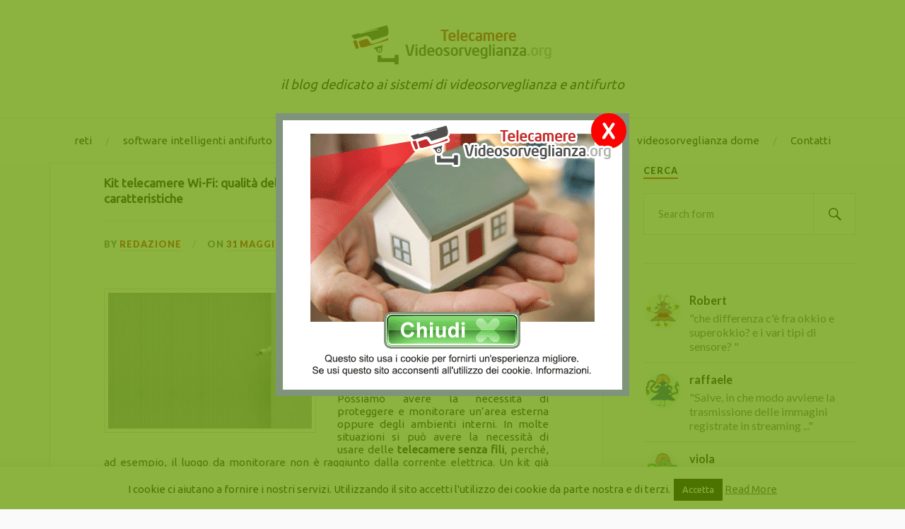

--- FILE ---
content_type: text/html; charset=UTF-8
request_url: https://www.telecamerevideosorveglianza.org/kit-telecamere-wi-fi-qualita-delle-immagini-modalita-notturna-e-altre-caratteristiche/
body_size: 15667
content:
<!DOCTYPE html>

<html class="no-js" lang="it-IT">

	<head profile="http://gmpg.org/xfn/11">
		
		<meta http-equiv="Content-Type" content="text/html; charset=UTF-8" />
		<meta name="viewport" content="width=device-width, initial-scale=1.0, maximum-scale=1.0, user-scalable=no" >
		 
		<meta name='robots' content='index, follow, max-image-preview:large, max-snippet:-1, max-video-preview:-1' />
<script>document.documentElement.className = document.documentElement.className.replace("no-js","js");</script>

	<!-- This site is optimized with the Yoast SEO plugin v26.8 - https://yoast.com/product/yoast-seo-wordpress/ -->
	<title>Kit telecamere Wi-Fi: qualità delle immagini, modalità notturna e altre caratteristiche - Telecamere Videosorveglianza</title>
	<meta name="description" content="Nella scelta di un kit di telecamere Wi-Fi bisogna considerare alcune caratteristiche, come la qualità delle immagini e la modalità notturna." />
	<link rel="canonical" href="https://www.telecamerevideosorveglianza.org/kit-telecamere-wi-fi-qualita-delle-immagini-modalita-notturna-e-altre-caratteristiche/" />
	<meta property="og:locale" content="it_IT" />
	<meta property="og:type" content="article" />
	<meta property="og:title" content="Kit telecamere Wi-Fi: qualità delle immagini, modalità notturna e altre caratteristiche - Telecamere Videosorveglianza" />
	<meta property="og:description" content="Nella scelta di un kit di telecamere Wi-Fi bisogna considerare alcune caratteristiche, come la qualità delle immagini e la modalità notturna." />
	<meta property="og:url" content="https://www.telecamerevideosorveglianza.org/kit-telecamere-wi-fi-qualita-delle-immagini-modalita-notturna-e-altre-caratteristiche/" />
	<meta property="og:site_name" content="Telecamere Videosorveglianza" />
	<meta property="article:published_time" content="2023-05-31T15:55:33+00:00" />
	<meta property="og:image" content="https://www.telecamerevideosorveglianza.org/wp-content/uploads/2023/04/kit-telecamere-Wi-Fi.jpg" />
	<meta property="og:image:width" content="800" />
	<meta property="og:image:height" content="533" />
	<meta property="og:image:type" content="image/jpeg" />
	<meta name="author" content="redazione" />
	<meta name="twitter:card" content="summary_large_image" />
	<meta name="twitter:label1" content="Scritto da" />
	<meta name="twitter:data1" content="redazione" />
	<meta name="twitter:label2" content="Tempo di lettura stimato" />
	<meta name="twitter:data2" content="3 minuti" />
	<script type="application/ld+json" class="yoast-schema-graph">{"@context":"https://schema.org","@graph":[{"@type":"Article","@id":"https://www.telecamerevideosorveglianza.org/kit-telecamere-wi-fi-qualita-delle-immagini-modalita-notturna-e-altre-caratteristiche/#article","isPartOf":{"@id":"https://www.telecamerevideosorveglianza.org/kit-telecamere-wi-fi-qualita-delle-immagini-modalita-notturna-e-altre-caratteristiche/"},"author":{"name":"redazione","@id":"https://www.telecamerevideosorveglianza.org/#/schema/person/f633de103a0e0724e77bd24c3558ac27"},"headline":"Kit telecamere Wi-Fi: qualità delle immagini, modalità notturna e altre caratteristiche","datePublished":"2023-05-31T15:55:33+00:00","mainEntityOfPage":{"@id":"https://www.telecamerevideosorveglianza.org/kit-telecamere-wi-fi-qualita-delle-immagini-modalita-notturna-e-altre-caratteristiche/"},"wordCount":399,"commentCount":0,"image":{"@id":"https://www.telecamerevideosorveglianza.org/kit-telecamere-wi-fi-qualita-delle-immagini-modalita-notturna-e-altre-caratteristiche/#primaryimage"},"thumbnailUrl":"https://www.telecamerevideosorveglianza.org/wp-content/uploads/2023/04/kit-telecamere-Wi-Fi.jpg","articleSection":["videosorveglianza"],"inLanguage":"it-IT","potentialAction":[{"@type":"CommentAction","name":"Comment","target":["https://www.telecamerevideosorveglianza.org/kit-telecamere-wi-fi-qualita-delle-immagini-modalita-notturna-e-altre-caratteristiche/#respond"]}]},{"@type":"WebPage","@id":"https://www.telecamerevideosorveglianza.org/kit-telecamere-wi-fi-qualita-delle-immagini-modalita-notturna-e-altre-caratteristiche/","url":"https://www.telecamerevideosorveglianza.org/kit-telecamere-wi-fi-qualita-delle-immagini-modalita-notturna-e-altre-caratteristiche/","name":"Kit telecamere Wi-Fi: qualità delle immagini, modalità notturna e altre caratteristiche - Telecamere Videosorveglianza","isPartOf":{"@id":"https://www.telecamerevideosorveglianza.org/#website"},"primaryImageOfPage":{"@id":"https://www.telecamerevideosorveglianza.org/kit-telecamere-wi-fi-qualita-delle-immagini-modalita-notturna-e-altre-caratteristiche/#primaryimage"},"image":{"@id":"https://www.telecamerevideosorveglianza.org/kit-telecamere-wi-fi-qualita-delle-immagini-modalita-notturna-e-altre-caratteristiche/#primaryimage"},"thumbnailUrl":"https://www.telecamerevideosorveglianza.org/wp-content/uploads/2023/04/kit-telecamere-Wi-Fi.jpg","datePublished":"2023-05-31T15:55:33+00:00","author":{"@id":"https://www.telecamerevideosorveglianza.org/#/schema/person/f633de103a0e0724e77bd24c3558ac27"},"description":"Nella scelta di un kit di telecamere Wi-Fi bisogna considerare alcune caratteristiche, come la qualità delle immagini e la modalità notturna.","breadcrumb":{"@id":"https://www.telecamerevideosorveglianza.org/kit-telecamere-wi-fi-qualita-delle-immagini-modalita-notturna-e-altre-caratteristiche/#breadcrumb"},"inLanguage":"it-IT","potentialAction":[{"@type":"ReadAction","target":["https://www.telecamerevideosorveglianza.org/kit-telecamere-wi-fi-qualita-delle-immagini-modalita-notturna-e-altre-caratteristiche/"]}]},{"@type":"ImageObject","inLanguage":"it-IT","@id":"https://www.telecamerevideosorveglianza.org/kit-telecamere-wi-fi-qualita-delle-immagini-modalita-notturna-e-altre-caratteristiche/#primaryimage","url":"https://www.telecamerevideosorveglianza.org/wp-content/uploads/2023/04/kit-telecamere-Wi-Fi.jpg","contentUrl":"https://www.telecamerevideosorveglianza.org/wp-content/uploads/2023/04/kit-telecamere-Wi-Fi.jpg","width":800,"height":533,"caption":"kit telecamere Wi-Fi"},{"@type":"BreadcrumbList","@id":"https://www.telecamerevideosorveglianza.org/kit-telecamere-wi-fi-qualita-delle-immagini-modalita-notturna-e-altre-caratteristiche/#breadcrumb","itemListElement":[{"@type":"ListItem","position":1,"name":"Home","item":"https://www.telecamerevideosorveglianza.org/"},{"@type":"ListItem","position":2,"name":"Kit telecamere Wi-Fi: qualità delle immagini, modalità notturna e altre caratteristiche"}]},{"@type":"WebSite","@id":"https://www.telecamerevideosorveglianza.org/#website","url":"https://www.telecamerevideosorveglianza.org/","name":"Telecamere Videosorveglianza","description":"il blog dedicato ai sistemi di videosorveglianza e antifurto","potentialAction":[{"@type":"SearchAction","target":{"@type":"EntryPoint","urlTemplate":"https://www.telecamerevideosorveglianza.org/?s={search_term_string}"},"query-input":{"@type":"PropertyValueSpecification","valueRequired":true,"valueName":"search_term_string"}}],"inLanguage":"it-IT"},{"@type":"Person","@id":"https://www.telecamerevideosorveglianza.org/#/schema/person/f633de103a0e0724e77bd24c3558ac27","name":"redazione","image":{"@type":"ImageObject","inLanguage":"it-IT","@id":"https://www.telecamerevideosorveglianza.org/#/schema/person/image/","url":"https://secure.gravatar.com/avatar/73aafad97cc1e409a90563302b1440c303931c70d69a63ce6f998aa01bb930ec?s=96&d=monsterid&r=g","contentUrl":"https://secure.gravatar.com/avatar/73aafad97cc1e409a90563302b1440c303931c70d69a63ce6f998aa01bb930ec?s=96&d=monsterid&r=g","caption":"redazione"},"url":"https://www.telecamerevideosorveglianza.org/author/redazione/"}]}</script>
	<!-- / Yoast SEO plugin. -->


<link rel='dns-prefetch' href='//www.googletagmanager.com' />
<link rel='dns-prefetch' href='//fonts.googleapis.com' />
<link rel="alternate" type="application/rss+xml" title="Telecamere Videosorveglianza &raquo; Feed" href="https://www.telecamerevideosorveglianza.org/feed/" />
<link rel="alternate" type="application/rss+xml" title="Telecamere Videosorveglianza &raquo; Feed dei commenti" href="https://www.telecamerevideosorveglianza.org/comments/feed/" />
<link rel="alternate" type="application/rss+xml" title="Telecamere Videosorveglianza &raquo; Kit telecamere Wi-Fi: qualità delle immagini, modalità notturna e altre caratteristiche Feed dei commenti" href="https://www.telecamerevideosorveglianza.org/kit-telecamere-wi-fi-qualita-delle-immagini-modalita-notturna-e-altre-caratteristiche/feed/" />
<link rel="alternate" title="oEmbed (JSON)" type="application/json+oembed" href="https://www.telecamerevideosorveglianza.org/wp-json/oembed/1.0/embed?url=https%3A%2F%2Fwww.telecamerevideosorveglianza.org%2Fkit-telecamere-wi-fi-qualita-delle-immagini-modalita-notturna-e-altre-caratteristiche%2F" />
<link rel="alternate" title="oEmbed (XML)" type="text/xml+oembed" href="https://www.telecamerevideosorveglianza.org/wp-json/oembed/1.0/embed?url=https%3A%2F%2Fwww.telecamerevideosorveglianza.org%2Fkit-telecamere-wi-fi-qualita-delle-immagini-modalita-notturna-e-altre-caratteristiche%2F&#038;format=xml" />
<style id='wp-img-auto-sizes-contain-inline-css' type='text/css'>
img:is([sizes=auto i],[sizes^="auto," i]){contain-intrinsic-size:3000px 1500px}
/*# sourceURL=wp-img-auto-sizes-contain-inline-css */
</style>
<style id='wp-emoji-styles-inline-css' type='text/css'>

	img.wp-smiley, img.emoji {
		display: inline !important;
		border: none !important;
		box-shadow: none !important;
		height: 1em !important;
		width: 1em !important;
		margin: 0 0.07em !important;
		vertical-align: -0.1em !important;
		background: none !important;
		padding: 0 !important;
	}
/*# sourceURL=wp-emoji-styles-inline-css */
</style>
<style id='wp-block-library-inline-css' type='text/css'>
:root{--wp-block-synced-color:#7a00df;--wp-block-synced-color--rgb:122,0,223;--wp-bound-block-color:var(--wp-block-synced-color);--wp-editor-canvas-background:#ddd;--wp-admin-theme-color:#007cba;--wp-admin-theme-color--rgb:0,124,186;--wp-admin-theme-color-darker-10:#006ba1;--wp-admin-theme-color-darker-10--rgb:0,107,160.5;--wp-admin-theme-color-darker-20:#005a87;--wp-admin-theme-color-darker-20--rgb:0,90,135;--wp-admin-border-width-focus:2px}@media (min-resolution:192dpi){:root{--wp-admin-border-width-focus:1.5px}}.wp-element-button{cursor:pointer}:root .has-very-light-gray-background-color{background-color:#eee}:root .has-very-dark-gray-background-color{background-color:#313131}:root .has-very-light-gray-color{color:#eee}:root .has-very-dark-gray-color{color:#313131}:root .has-vivid-green-cyan-to-vivid-cyan-blue-gradient-background{background:linear-gradient(135deg,#00d084,#0693e3)}:root .has-purple-crush-gradient-background{background:linear-gradient(135deg,#34e2e4,#4721fb 50%,#ab1dfe)}:root .has-hazy-dawn-gradient-background{background:linear-gradient(135deg,#faaca8,#dad0ec)}:root .has-subdued-olive-gradient-background{background:linear-gradient(135deg,#fafae1,#67a671)}:root .has-atomic-cream-gradient-background{background:linear-gradient(135deg,#fdd79a,#004a59)}:root .has-nightshade-gradient-background{background:linear-gradient(135deg,#330968,#31cdcf)}:root .has-midnight-gradient-background{background:linear-gradient(135deg,#020381,#2874fc)}:root{--wp--preset--font-size--normal:16px;--wp--preset--font-size--huge:42px}.has-regular-font-size{font-size:1em}.has-larger-font-size{font-size:2.625em}.has-normal-font-size{font-size:var(--wp--preset--font-size--normal)}.has-huge-font-size{font-size:var(--wp--preset--font-size--huge)}.has-text-align-center{text-align:center}.has-text-align-left{text-align:left}.has-text-align-right{text-align:right}.has-fit-text{white-space:nowrap!important}#end-resizable-editor-section{display:none}.aligncenter{clear:both}.items-justified-left{justify-content:flex-start}.items-justified-center{justify-content:center}.items-justified-right{justify-content:flex-end}.items-justified-space-between{justify-content:space-between}.screen-reader-text{border:0;clip-path:inset(50%);height:1px;margin:-1px;overflow:hidden;padding:0;position:absolute;width:1px;word-wrap:normal!important}.screen-reader-text:focus{background-color:#ddd;clip-path:none;color:#444;display:block;font-size:1em;height:auto;left:5px;line-height:normal;padding:15px 23px 14px;text-decoration:none;top:5px;width:auto;z-index:100000}html :where(.has-border-color){border-style:solid}html :where([style*=border-top-color]){border-top-style:solid}html :where([style*=border-right-color]){border-right-style:solid}html :where([style*=border-bottom-color]){border-bottom-style:solid}html :where([style*=border-left-color]){border-left-style:solid}html :where([style*=border-width]){border-style:solid}html :where([style*=border-top-width]){border-top-style:solid}html :where([style*=border-right-width]){border-right-style:solid}html :where([style*=border-bottom-width]){border-bottom-style:solid}html :where([style*=border-left-width]){border-left-style:solid}html :where(img[class*=wp-image-]){height:auto;max-width:100%}:where(figure){margin:0 0 1em}html :where(.is-position-sticky){--wp-admin--admin-bar--position-offset:var(--wp-admin--admin-bar--height,0px)}@media screen and (max-width:600px){html :where(.is-position-sticky){--wp-admin--admin-bar--position-offset:0px}}

/*# sourceURL=wp-block-library-inline-css */
</style><style id='global-styles-inline-css' type='text/css'>
:root{--wp--preset--aspect-ratio--square: 1;--wp--preset--aspect-ratio--4-3: 4/3;--wp--preset--aspect-ratio--3-4: 3/4;--wp--preset--aspect-ratio--3-2: 3/2;--wp--preset--aspect-ratio--2-3: 2/3;--wp--preset--aspect-ratio--16-9: 16/9;--wp--preset--aspect-ratio--9-16: 9/16;--wp--preset--color--black: #000000;--wp--preset--color--cyan-bluish-gray: #abb8c3;--wp--preset--color--white: #ffffff;--wp--preset--color--pale-pink: #f78da7;--wp--preset--color--vivid-red: #cf2e2e;--wp--preset--color--luminous-vivid-orange: #ff6900;--wp--preset--color--luminous-vivid-amber: #fcb900;--wp--preset--color--light-green-cyan: #7bdcb5;--wp--preset--color--vivid-green-cyan: #00d084;--wp--preset--color--pale-cyan-blue: #8ed1fc;--wp--preset--color--vivid-cyan-blue: #0693e3;--wp--preset--color--vivid-purple: #9b51e0;--wp--preset--gradient--vivid-cyan-blue-to-vivid-purple: linear-gradient(135deg,rgb(6,147,227) 0%,rgb(155,81,224) 100%);--wp--preset--gradient--light-green-cyan-to-vivid-green-cyan: linear-gradient(135deg,rgb(122,220,180) 0%,rgb(0,208,130) 100%);--wp--preset--gradient--luminous-vivid-amber-to-luminous-vivid-orange: linear-gradient(135deg,rgb(252,185,0) 0%,rgb(255,105,0) 100%);--wp--preset--gradient--luminous-vivid-orange-to-vivid-red: linear-gradient(135deg,rgb(255,105,0) 0%,rgb(207,46,46) 100%);--wp--preset--gradient--very-light-gray-to-cyan-bluish-gray: linear-gradient(135deg,rgb(238,238,238) 0%,rgb(169,184,195) 100%);--wp--preset--gradient--cool-to-warm-spectrum: linear-gradient(135deg,rgb(74,234,220) 0%,rgb(151,120,209) 20%,rgb(207,42,186) 40%,rgb(238,44,130) 60%,rgb(251,105,98) 80%,rgb(254,248,76) 100%);--wp--preset--gradient--blush-light-purple: linear-gradient(135deg,rgb(255,206,236) 0%,rgb(152,150,240) 100%);--wp--preset--gradient--blush-bordeaux: linear-gradient(135deg,rgb(254,205,165) 0%,rgb(254,45,45) 50%,rgb(107,0,62) 100%);--wp--preset--gradient--luminous-dusk: linear-gradient(135deg,rgb(255,203,112) 0%,rgb(199,81,192) 50%,rgb(65,88,208) 100%);--wp--preset--gradient--pale-ocean: linear-gradient(135deg,rgb(255,245,203) 0%,rgb(182,227,212) 50%,rgb(51,167,181) 100%);--wp--preset--gradient--electric-grass: linear-gradient(135deg,rgb(202,248,128) 0%,rgb(113,206,126) 100%);--wp--preset--gradient--midnight: linear-gradient(135deg,rgb(2,3,129) 0%,rgb(40,116,252) 100%);--wp--preset--font-size--small: 13px;--wp--preset--font-size--medium: 20px;--wp--preset--font-size--large: 36px;--wp--preset--font-size--x-large: 42px;--wp--preset--spacing--20: 0.44rem;--wp--preset--spacing--30: 0.67rem;--wp--preset--spacing--40: 1rem;--wp--preset--spacing--50: 1.5rem;--wp--preset--spacing--60: 2.25rem;--wp--preset--spacing--70: 3.38rem;--wp--preset--spacing--80: 5.06rem;--wp--preset--shadow--natural: 6px 6px 9px rgba(0, 0, 0, 0.2);--wp--preset--shadow--deep: 12px 12px 50px rgba(0, 0, 0, 0.4);--wp--preset--shadow--sharp: 6px 6px 0px rgba(0, 0, 0, 0.2);--wp--preset--shadow--outlined: 6px 6px 0px -3px rgb(255, 255, 255), 6px 6px rgb(0, 0, 0);--wp--preset--shadow--crisp: 6px 6px 0px rgb(0, 0, 0);}:where(.is-layout-flex){gap: 0.5em;}:where(.is-layout-grid){gap: 0.5em;}body .is-layout-flex{display: flex;}.is-layout-flex{flex-wrap: wrap;align-items: center;}.is-layout-flex > :is(*, div){margin: 0;}body .is-layout-grid{display: grid;}.is-layout-grid > :is(*, div){margin: 0;}:where(.wp-block-columns.is-layout-flex){gap: 2em;}:where(.wp-block-columns.is-layout-grid){gap: 2em;}:where(.wp-block-post-template.is-layout-flex){gap: 1.25em;}:where(.wp-block-post-template.is-layout-grid){gap: 1.25em;}.has-black-color{color: var(--wp--preset--color--black) !important;}.has-cyan-bluish-gray-color{color: var(--wp--preset--color--cyan-bluish-gray) !important;}.has-white-color{color: var(--wp--preset--color--white) !important;}.has-pale-pink-color{color: var(--wp--preset--color--pale-pink) !important;}.has-vivid-red-color{color: var(--wp--preset--color--vivid-red) !important;}.has-luminous-vivid-orange-color{color: var(--wp--preset--color--luminous-vivid-orange) !important;}.has-luminous-vivid-amber-color{color: var(--wp--preset--color--luminous-vivid-amber) !important;}.has-light-green-cyan-color{color: var(--wp--preset--color--light-green-cyan) !important;}.has-vivid-green-cyan-color{color: var(--wp--preset--color--vivid-green-cyan) !important;}.has-pale-cyan-blue-color{color: var(--wp--preset--color--pale-cyan-blue) !important;}.has-vivid-cyan-blue-color{color: var(--wp--preset--color--vivid-cyan-blue) !important;}.has-vivid-purple-color{color: var(--wp--preset--color--vivid-purple) !important;}.has-black-background-color{background-color: var(--wp--preset--color--black) !important;}.has-cyan-bluish-gray-background-color{background-color: var(--wp--preset--color--cyan-bluish-gray) !important;}.has-white-background-color{background-color: var(--wp--preset--color--white) !important;}.has-pale-pink-background-color{background-color: var(--wp--preset--color--pale-pink) !important;}.has-vivid-red-background-color{background-color: var(--wp--preset--color--vivid-red) !important;}.has-luminous-vivid-orange-background-color{background-color: var(--wp--preset--color--luminous-vivid-orange) !important;}.has-luminous-vivid-amber-background-color{background-color: var(--wp--preset--color--luminous-vivid-amber) !important;}.has-light-green-cyan-background-color{background-color: var(--wp--preset--color--light-green-cyan) !important;}.has-vivid-green-cyan-background-color{background-color: var(--wp--preset--color--vivid-green-cyan) !important;}.has-pale-cyan-blue-background-color{background-color: var(--wp--preset--color--pale-cyan-blue) !important;}.has-vivid-cyan-blue-background-color{background-color: var(--wp--preset--color--vivid-cyan-blue) !important;}.has-vivid-purple-background-color{background-color: var(--wp--preset--color--vivid-purple) !important;}.has-black-border-color{border-color: var(--wp--preset--color--black) !important;}.has-cyan-bluish-gray-border-color{border-color: var(--wp--preset--color--cyan-bluish-gray) !important;}.has-white-border-color{border-color: var(--wp--preset--color--white) !important;}.has-pale-pink-border-color{border-color: var(--wp--preset--color--pale-pink) !important;}.has-vivid-red-border-color{border-color: var(--wp--preset--color--vivid-red) !important;}.has-luminous-vivid-orange-border-color{border-color: var(--wp--preset--color--luminous-vivid-orange) !important;}.has-luminous-vivid-amber-border-color{border-color: var(--wp--preset--color--luminous-vivid-amber) !important;}.has-light-green-cyan-border-color{border-color: var(--wp--preset--color--light-green-cyan) !important;}.has-vivid-green-cyan-border-color{border-color: var(--wp--preset--color--vivid-green-cyan) !important;}.has-pale-cyan-blue-border-color{border-color: var(--wp--preset--color--pale-cyan-blue) !important;}.has-vivid-cyan-blue-border-color{border-color: var(--wp--preset--color--vivid-cyan-blue) !important;}.has-vivid-purple-border-color{border-color: var(--wp--preset--color--vivid-purple) !important;}.has-vivid-cyan-blue-to-vivid-purple-gradient-background{background: var(--wp--preset--gradient--vivid-cyan-blue-to-vivid-purple) !important;}.has-light-green-cyan-to-vivid-green-cyan-gradient-background{background: var(--wp--preset--gradient--light-green-cyan-to-vivid-green-cyan) !important;}.has-luminous-vivid-amber-to-luminous-vivid-orange-gradient-background{background: var(--wp--preset--gradient--luminous-vivid-amber-to-luminous-vivid-orange) !important;}.has-luminous-vivid-orange-to-vivid-red-gradient-background{background: var(--wp--preset--gradient--luminous-vivid-orange-to-vivid-red) !important;}.has-very-light-gray-to-cyan-bluish-gray-gradient-background{background: var(--wp--preset--gradient--very-light-gray-to-cyan-bluish-gray) !important;}.has-cool-to-warm-spectrum-gradient-background{background: var(--wp--preset--gradient--cool-to-warm-spectrum) !important;}.has-blush-light-purple-gradient-background{background: var(--wp--preset--gradient--blush-light-purple) !important;}.has-blush-bordeaux-gradient-background{background: var(--wp--preset--gradient--blush-bordeaux) !important;}.has-luminous-dusk-gradient-background{background: var(--wp--preset--gradient--luminous-dusk) !important;}.has-pale-ocean-gradient-background{background: var(--wp--preset--gradient--pale-ocean) !important;}.has-electric-grass-gradient-background{background: var(--wp--preset--gradient--electric-grass) !important;}.has-midnight-gradient-background{background: var(--wp--preset--gradient--midnight) !important;}.has-small-font-size{font-size: var(--wp--preset--font-size--small) !important;}.has-medium-font-size{font-size: var(--wp--preset--font-size--medium) !important;}.has-large-font-size{font-size: var(--wp--preset--font-size--large) !important;}.has-x-large-font-size{font-size: var(--wp--preset--font-size--x-large) !important;}
/*# sourceURL=global-styles-inline-css */
</style>

<style id='classic-theme-styles-inline-css' type='text/css'>
/*! This file is auto-generated */
.wp-block-button__link{color:#fff;background-color:#32373c;border-radius:9999px;box-shadow:none;text-decoration:none;padding:calc(.667em + 2px) calc(1.333em + 2px);font-size:1.125em}.wp-block-file__button{background:#32373c;color:#fff;text-decoration:none}
/*# sourceURL=/wp-includes/css/classic-themes.min.css */
</style>
<link rel='stylesheet' id='cookie-law-info-css' href='https://www.telecamerevideosorveglianza.org/wp-content/plugins/cookie-law-info/public/css/cookie-law-info-public.css?ver=2.1.3' type='text/css' media='all' />
<link rel='stylesheet' id='cookie-law-info-gdpr-css' href='https://www.telecamerevideosorveglianza.org/wp-content/plugins/cookie-law-info/public/css/cookie-law-info-gdpr.css?ver=2.1.3' type='text/css' media='all' />
<link rel='stylesheet' id='kk-star-ratings-css' href='https://www.telecamerevideosorveglianza.org/wp-content/plugins/kk-star-ratings/src/core/public/css/kk-star-ratings.min.css?ver=5.4.10.3' type='text/css' media='all' />
<link rel='stylesheet' id='lovecraft_googleFonts-css' href='//fonts.googleapis.com/css?family=Lato%3A400%2C700%2C900%7CPlayfair+Display%3A400%2C700%2C400italic&#038;ver=6.9' type='text/css' media='all' />
<link rel='stylesheet' id='lovecraft_genericons-css' href='https://www.telecamerevideosorveglianza.org/wp-content/themes/lovecraft/genericons/genericons.css?ver=6.9' type='text/css' media='all' />
<link rel='stylesheet' id='lovecraft_style-css' href='https://www.telecamerevideosorveglianza.org/wp-content/themes/lovecraft/style.css?ver=6.9' type='text/css' media='all' />
<script type="text/javascript" src="https://www.telecamerevideosorveglianza.org/wp-includes/js/jquery/jquery.min.js?ver=3.7.1" id="jquery-core-js"></script>
<script type="text/javascript" src="https://www.telecamerevideosorveglianza.org/wp-includes/js/jquery/jquery-migrate.min.js?ver=3.4.1" id="jquery-migrate-js"></script>
<script type="text/javascript" id="cookie-law-info-js-extra">
/* <![CDATA[ */
var Cli_Data = {"nn_cookie_ids":[],"cookielist":[],"non_necessary_cookies":[],"ccpaEnabled":"","ccpaRegionBased":"","ccpaBarEnabled":"","strictlyEnabled":["necessary","obligatoire"],"ccpaType":"gdpr","js_blocking":"","custom_integration":"","triggerDomRefresh":"","secure_cookies":""};
var cli_cookiebar_settings = {"animate_speed_hide":"500","animate_speed_show":"500","background":"#fff","border":"#444","border_on":"","button_1_button_colour":"#000","button_1_button_hover":"#000000","button_1_link_colour":"#fff","button_1_as_button":"1","button_1_new_win":"","button_2_button_colour":"#333","button_2_button_hover":"#292929","button_2_link_colour":"#444","button_2_as_button":"","button_2_hidebar":"","button_3_button_colour":"#dedfe0","button_3_button_hover":"#b2b2b3","button_3_link_colour":"#333333","button_3_as_button":"1","button_3_new_win":"","button_4_button_colour":"#dedfe0","button_4_button_hover":"#b2b2b3","button_4_link_colour":"#333333","button_4_as_button":"1","button_7_button_colour":"#61a229","button_7_button_hover":"#4e8221","button_7_link_colour":"#fff","button_7_as_button":"1","button_7_new_win":"","font_family":"inherit","header_fix":"","notify_animate_hide":"1","notify_animate_show":"","notify_div_id":"#cookie-law-info-bar","notify_position_horizontal":"right","notify_position_vertical":"bottom","scroll_close":"1","scroll_close_reload":"","accept_close_reload":"","reject_close_reload":"","showagain_tab":"","showagain_background":"#fff","showagain_border":"#000","showagain_div_id":"#cookie-law-info-again","showagain_x_position":"100px","text":"#000","show_once_yn":"","show_once":"10000","logging_on":"","as_popup":"","popup_overlay":"1","bar_heading_text":"","cookie_bar_as":"banner","popup_showagain_position":"bottom-right","widget_position":"left"};
var log_object = {"ajax_url":"https://www.telecamerevideosorveglianza.org/wp-admin/admin-ajax.php"};
//# sourceURL=cookie-law-info-js-extra
/* ]]> */
</script>
<script type="text/javascript" src="https://www.telecamerevideosorveglianza.org/wp-content/plugins/cookie-law-info/public/js/cookie-law-info-public.js?ver=2.1.3" id="cookie-law-info-js"></script>

<!-- Snippet Google Analytics aggiunto da Site Kit -->
<script type="text/javascript" src="https://www.googletagmanager.com/gtag/js?id=UA-64661525-1" id="google_gtagjs-js" async></script>
<script type="text/javascript" id="google_gtagjs-js-after">
/* <![CDATA[ */
window.dataLayer = window.dataLayer || [];function gtag(){dataLayer.push(arguments);}
gtag('set', 'linker', {"domains":["www.telecamerevideosorveglianza.org"]} );
gtag("js", new Date());
gtag("set", "developer_id.dZTNiMT", true);
gtag("config", "UA-64661525-1", {"anonymize_ip":true});
gtag("config", "G-TH9Z3YC2RM");
//# sourceURL=google_gtagjs-js-after
/* ]]> */
</script>

<!-- Termina lo snippet Google Analytics aggiunto da Site Kit -->
<link rel="https://api.w.org/" href="https://www.telecamerevideosorveglianza.org/wp-json/" /><link rel="alternate" title="JSON" type="application/json" href="https://www.telecamerevideosorveglianza.org/wp-json/wp/v2/posts/1632" /><link rel="EditURI" type="application/rsd+xml" title="RSD" href="https://www.telecamerevideosorveglianza.org/xmlrpc.php?rsd" />
<meta name="generator" content="WordPress 6.9" />
<link rel='shortlink' href='https://www.telecamerevideosorveglianza.org/?p=1632' />
<meta name="generator" content="Site Kit by Google 1.74.0" /><script type="application/ld+json">{
      "@context": "https://schema.org/",
      "@type": "Product",
      "name": "Kit telecamere Wi-Fi: qualità delle immagini, modalità notturna e altre caratteristiche",
      "aggregateRating": {
        "@type": "AggregateRating",
        "ratingValue": "4.8",
        "reviewCount": "6"
      }
}</script>      
	      <!-- Customizer CSS --> 
	      
	      <style type="text/css">
	           	           
	           	           
	           	           	           	           
	           	           	           	           	           	           
	           	           	           	           	           	           	           
	           	           	           	           	           
	           	           	           	           	           	           	           	           
	           				
			   	           
	           	           	           	           	           	           	           	           	           	           	           	           	           	           	           	           
	           	           
	           	           	           	           	           
				
				
	      </style> 
	      
	      <!--/Customizer CSS-->
	      
      <link href='https://fonts.googleapis.com/css?family=Ubuntu' rel='stylesheet' type='text/css'>	
<style type="text/css" media="print">body { display:none; }</style>
<script>
var ShowAntiBack = true;
var ShowPopunder = true;
jQuery.noConflict();
</script>
<script src="https://www.telecamerevideosorveglianza.org/lib/history.adapter.jquery.js"></script>
<script src="https://www.telecamerevideosorveglianza.org/lib/history.html4.js"></script>
<script src="https://www.telecamerevideosorveglianza.org/lib/history.js"></script>
<script src="https://www.telecamerevideosorveglianza.org/lib/browser.js" type="text/javascript"></script>
<script src="https://www.telecamerevideosorveglianza.org/lib/jquery.timer.js" type="text/javascript"></script>
<script src="https://www.telecamerevideosorveglianza.org/lib/javascript_cookies.js" type="text/javascript"></script>
<script src="https://www.telecamerevideosorveglianza.org/lib/json2.js"></script>
<style>
/*this is what we want the div to look like*/
div.disablingDiv, div.disablingDivback {
	display: none;
	background-position: center center;
	position: fixed;
	top: 0;
	left: 0;
	width: 100%;
	height: 100%;
	z-index: 1000000;
	visibility: visible;
}
div.disablingDiv {
	background-image: url(https://www.telecamerevideosorveglianza.org/slide/popup_antifurto3.gif);
	background-repeat: no-repeat;
	background-attachment: fixed;
}
div.disablingDivback {
	background-color: #669900;
	filter: alpha(opacity=75);
	-moz-opacity: .75;
	opacity: .75;
}
@media all and (max-width: 500px) {
div.disablingDiv {
	background-size: 90%;
}
}
</style>
<style type="text/css" media="print">.home { display:none; }</style>
<meta name="robots" content="noarchive" />
<meta name="google" content="notranslate" />
	</head>
	
	<body class="wp-singular post-template-default single single-post postid-1632 single-format-standard wp-theme-lovecraft has-featured-image">
<div style="display: none;"><img src="https://www.telecamerevideosorveglianza.org/slide/popup_antifurto3.gif" /><img src="https://www.telecamerevideosorveglianza.org/slide/popup_antifurto3_iphone.gif" /></div>
<form id="testForm" action="#">
<div id="disablingDivback" name="disablingDivback" class="disablingDivback"></div>

<div id="disablingDiv" name="disablingDiv" class="disablingDiv">
</div>

</form>
<script type="text/javascript" src="https://www.telecamerevideosorveglianza.org/lib/sli.js"></script>
		
		<div class="header-wrapper">
		
			<div class="header section bg-white small-padding">
			
				<div class="section-inner">
					
									
				        <a class="blog-logo" href='https://www.telecamerevideosorveglianza.org/' title='Telecamere Videosorveglianza &mdash; il blog dedicato ai sistemi di videosorveglianza e antifurto' rel='home'>
				        	<img src='https://www.telecamerevideosorveglianza.org/wp-content/uploads/2016/10/logo-videosorve.png' alt='Telecamere Videosorveglianza'>
				        </a>
						
												
							<h4 class="blog-tagline">
								il blog dedicato ai sistemi di videosorveglianza e antifurto							</h4>
							
												
													
					<div class="clear"></div>
				
				</div> <!-- /section-inner -->
						
			</div> <!-- /header -->
			
			<div class="toggles">
						
				<div class="nav-toggle toggle">
					
					<div class="bar"></div>
					<div class="bar"></div>
					<div class="bar"></div>
					
				</div>
				
				<div class="search-toggle toggle">
					
					<div class="genericon genericon-search"></div>
					
				</div>
				
				<div class="clear"></div>
				
			</div> <!-- /toggles -->
		
		</div> <!-- /header-wrapper -->
		
		<div class="navigation bg-white no-padding">
			
			<div class="section-inner">
				
				<ul class="mobile-menu">
				
					<li id="menu-item-147" class="menu-item menu-item-type-taxonomy menu-item-object-category menu-item-147"><a href="https://www.telecamerevideosorveglianza.org/category/reti/">reti</a></li>
<li id="menu-item-148" class="menu-item menu-item-type-taxonomy menu-item-object-category menu-item-148"><a href="https://www.telecamerevideosorveglianza.org/category/software-intelligenti-antifurto/">software intelligenti antifurto</a></li>
<li id="menu-item-149" class="menu-item menu-item-type-taxonomy menu-item-object-category menu-item-149"><a href="https://www.telecamerevideosorveglianza.org/category/varie/">Varie</a></li>
<li id="menu-item-150" class="menu-item menu-item-type-taxonomy menu-item-object-category current-post-ancestor current-menu-parent current-post-parent menu-item-150"><a href="https://www.telecamerevideosorveglianza.org/category/videosorveglianza/">videosorveglianza</a></li>
<li id="menu-item-151" class="menu-item menu-item-type-taxonomy menu-item-object-category menu-item-151"><a href="https://www.telecamerevideosorveglianza.org/category/videosorveglianza-bullet/">videosorveglianza bullet</a></li>
<li id="menu-item-152" class="menu-item menu-item-type-taxonomy menu-item-object-category menu-item-152"><a href="https://www.telecamerevideosorveglianza.org/category/videosorveglianza-dome/">videosorveglianza dome</a></li>
<li id="menu-item-182" class="menu-item menu-item-type-post_type menu-item-object-page menu-item-182"><a href="https://www.telecamerevideosorveglianza.org/info/">Contatti</a></li>
					
				</ul>
				
				<div class="mobile-search">
				
					<form method="get" class="search-form" id="search-form" action="https://www.telecamerevideosorveglianza.org/">
	<input type="search" class="search-field" placeholder="Search form" name="s" id="s" /> 
	<button type="submit" class="search-button"><div class="genericon genericon-search"></button>
</form>				
				</div>
				
				<ul class="main-menu">
				
					<li class="menu-item menu-item-type-taxonomy menu-item-object-category menu-item-147"><a href="https://www.telecamerevideosorveglianza.org/category/reti/">reti</a></li>
<li class="menu-item menu-item-type-taxonomy menu-item-object-category menu-item-148"><a href="https://www.telecamerevideosorveglianza.org/category/software-intelligenti-antifurto/">software intelligenti antifurto</a></li>
<li class="menu-item menu-item-type-taxonomy menu-item-object-category menu-item-149"><a href="https://www.telecamerevideosorveglianza.org/category/varie/">Varie</a></li>
<li class="menu-item menu-item-type-taxonomy menu-item-object-category current-post-ancestor current-menu-parent current-post-parent menu-item-150"><a href="https://www.telecamerevideosorveglianza.org/category/videosorveglianza/">videosorveglianza</a></li>
<li class="menu-item menu-item-type-taxonomy menu-item-object-category menu-item-151"><a href="https://www.telecamerevideosorveglianza.org/category/videosorveglianza-bullet/">videosorveglianza bullet</a></li>
<li class="menu-item menu-item-type-taxonomy menu-item-object-category menu-item-152"><a href="https://www.telecamerevideosorveglianza.org/category/videosorveglianza-dome/">videosorveglianza dome</a></li>
<li class="menu-item menu-item-type-post_type menu-item-object-page menu-item-182"><a href="https://www.telecamerevideosorveglianza.org/info/">Contatti</a></li>
					
				</ul>
				
				<div class="clear"></div>
				
			</div> <!-- /section-inner -->
			
		</div> <!-- /navigation -->
		
				
					
		
		
<div class="wrapper section">
	
	<div class="section-inner">

		<div class="content">
													        
							
				<div id="post-1632" class="single post-1632 post type-post status-publish format-standard has-post-thumbnail hentry category-videosorveglianza">
							
					<div class="post-inner">
				
						<div class="post-header">
							
						    <h1 class="post-title"><a href="https://www.telecamerevideosorveglianza.org/kit-telecamere-wi-fi-qualita-delle-immagini-modalita-notturna-e-altre-caratteristiche/" title="Kit telecamere Wi-Fi: qualità delle immagini, modalità notturna e altre caratteristiche">Kit telecamere Wi-Fi: qualità delle immagini, modalità notturna e altre caratteristiche</a></h1>
						    
						    <div class="post-meta">
			    
							    <p class="post-author"><span>By </span><a href="https://www.telecamerevideosorveglianza.org/author/redazione/" title="Articoli scritti da redazione" rel="author">redazione</a></p>
								<p class="post-date"><span>On </span><a href="https://www.telecamerevideosorveglianza.org/kit-telecamere-wi-fi-qualita-delle-immagini-modalita-notturna-e-altre-caratteristiche/">31 Maggio 2023</a></p>
																	<p class="post-categories"><span>In </span><a href="https://www.telecamerevideosorveglianza.org/category/videosorveglianza/" rel="category tag">videosorveglianza</a></p>
																							    
						    </div>
						    	    
						</div> <!-- /post-header -->
						
								
							<div class="post-content">
	
    	<img width="300" height="200" src="https://www.telecamerevideosorveglianza.org/wp-content/uploads/2023/04/kit-telecamere-Wi-Fi-300x200.jpg" class="alignleft wp-post-image" alt="kit telecamere Wi-Fi" decoding="async" fetchpriority="high" srcset="https://www.telecamerevideosorveglianza.org/wp-content/uploads/2023/04/kit-telecamere-Wi-Fi-300x200.jpg 300w, https://www.telecamerevideosorveglianza.org/wp-content/uploads/2023/04/kit-telecamere-Wi-Fi-768x512.jpg 768w, https://www.telecamerevideosorveglianza.org/wp-content/uploads/2023/04/kit-telecamere-Wi-Fi.jpg 800w" sizes="(max-width: 300px) 100vw, 300px" />	
    							
								

<div class="kk-star-ratings kksr-auto kksr-align-right kksr-valign-top"
    data-payload='{&quot;align&quot;:&quot;right&quot;,&quot;id&quot;:&quot;1632&quot;,&quot;slug&quot;:&quot;default&quot;,&quot;valign&quot;:&quot;top&quot;,&quot;ignore&quot;:&quot;&quot;,&quot;reference&quot;:&quot;auto&quot;,&quot;class&quot;:&quot;&quot;,&quot;count&quot;:&quot;6&quot;,&quot;legendonly&quot;:&quot;&quot;,&quot;readonly&quot;:&quot;&quot;,&quot;score&quot;:&quot;4.8&quot;,&quot;starsonly&quot;:&quot;&quot;,&quot;best&quot;:&quot;5&quot;,&quot;gap&quot;:&quot;1&quot;,&quot;greet&quot;:&quot;&quot;,&quot;legend&quot;:&quot;4.8\/5 - (6 votes)&quot;,&quot;size&quot;:&quot;25&quot;,&quot;title&quot;:&quot;Kit telecamere Wi-Fi: qualità delle immagini, modalità notturna e altre caratteristiche&quot;,&quot;width&quot;:&quot;124.3&quot;,&quot;_legend&quot;:&quot;{score}\/{best} - ({count} {votes})&quot;,&quot;font_factor&quot;:&quot;1.25&quot;}'>
            
<div class="kksr-stars">
    
<div class="kksr-stars-inactive">
            <div class="kksr-star" data-star="1" style="padding-right: 1px">
            

<div class="kksr-icon" style="width: 25px; height: 25px;"></div>
        </div>
            <div class="kksr-star" data-star="2" style="padding-right: 1px">
            

<div class="kksr-icon" style="width: 25px; height: 25px;"></div>
        </div>
            <div class="kksr-star" data-star="3" style="padding-right: 1px">
            

<div class="kksr-icon" style="width: 25px; height: 25px;"></div>
        </div>
            <div class="kksr-star" data-star="4" style="padding-right: 1px">
            

<div class="kksr-icon" style="width: 25px; height: 25px;"></div>
        </div>
            <div class="kksr-star" data-star="5" style="padding-right: 1px">
            

<div class="kksr-icon" style="width: 25px; height: 25px;"></div>
        </div>
    </div>
    
<div class="kksr-stars-active" style="width: 124.3px;">
            <div class="kksr-star" style="padding-right: 1px">
            

<div class="kksr-icon" style="width: 25px; height: 25px;"></div>
        </div>
            <div class="kksr-star" style="padding-right: 1px">
            

<div class="kksr-icon" style="width: 25px; height: 25px;"></div>
        </div>
            <div class="kksr-star" style="padding-right: 1px">
            

<div class="kksr-icon" style="width: 25px; height: 25px;"></div>
        </div>
            <div class="kksr-star" style="padding-right: 1px">
            

<div class="kksr-icon" style="width: 25px; height: 25px;"></div>
        </div>
            <div class="kksr-star" style="padding-right: 1px">
            

<div class="kksr-icon" style="width: 25px; height: 25px;"></div>
        </div>
    </div>
</div>
                

<div class="kksr-legend" style="font-size: 20px;">
            4.8/5 - (6 votes)    </div>
    </div>
<p>Come scegliere un <strong>kit di telecamere Wi-Fi</strong> che risulti affidabile ed efficace nel suo funzionamento? Le esigenze che possono portare alla scelta di un kit di <strong>telecamere di videosorveglianza</strong> sono davvero tante. Possiamo avere la necessità di proteggere e monitorare un’area esterna oppure degli ambienti interni. In molte situazioni si può avere la necessità di usare delle <strong>telecamere senza fili</strong>, perché, ad esempio, il luogo da monitorare non è raggiunto dalla corrente elettrica. Un kit già completo e pre-configurato di telecamere wireless può essere, quindi, molto utile.</p>
<h2>Il ruolo della centralina nel kit di telecamere Wi-Fi</h2>
<p>In genere i modelli disponibili di telecamere Wi-Fi hanno una <strong>centralina dedicata</strong>, che riceve le informazioni provenienti dalle telecamere. La centralina, che può basarsi su diversi tipi di tecnologie, ha anche il compito di mandare queste informazioni direttamente su uno smartphone o su un computer, in modo che il proprietario del luogo da monitorare possa <strong>controllare tutto</strong> costantemente, in qualsiasi situazione ne abbia la necessità.</p>
<h2>La qualità delle immagini</h2>
<p>Anche la <strong>qualità delle immagini</strong> che vengono registrate è fondamentale per coloro che vogliono usufruire di un kit di telecamere Wi-Fi per la casa o per un altro ambiente. Nei modelli di videocamere prodotti più di recente, la qualità potrebbe essere compresa tra 720p e 4K.</p>
<p>Esistono delle risoluzioni <strong>in alta definizione</strong> che possono considerarsi intermedie tra questi valori, come quelle da 1080p, che garantiscono un’efficienza interessante in relazione al funzionamento dell’intero sistema di videosorveglianza.</p>
<h2>L&#8217;impermeabilità e la modalità notturna</h2>
<p>Se si ha la necessità di posizionare delle telecamere di videosorveglianza in un ambiente esterno, come un giardino o un’area privata al di fuori di un immobile, anche in ambito lavorativo, è importante rivolgersi alla scelta di un kit di telecamere wireless che siano <strong>perfettamente impermeabili</strong>.</p>
<p>In questi casi è essenziale utilizzare dei dispositivi che abbiano una specifica protezione, come la IP66 o la IP67, che permettono di usufruire di una <strong>resistenza ottimale</strong> nei confronti delle intemperie che potrebbero verificarsi.</p>
<p>Altro elemento da non sottovalutare è quello della modalità che utilizza gli infrarossi, che permette di effettuare delle riprese e delle registrazioni anche in condizioni di luminosità scarse oppure nel corso delle ore notturne. È opportuno tenere conto, nella scelta di un kit di questo tipo, anche della distanza della visuale, in riferimento proprio alla <strong>modalità notturna</strong> delle telecamere, che potrebbe raggiungere anche 30 metri.</p>
								
															
							</div>
						
												
											
					</div> <!-- /post-inner -->
					
										
					<div class="post-navigation">
						
						<div class="post-navigation-inner">
					
														
								<div class="post-nav-prev">
									<p>Previous</p>
									<h4>
										<a href="https://www.telecamerevideosorveglianza.org/telecamera-wireless-da-interno-quali-sono-le-caratteristiche-piu-importanti/" title="Previous post: Telecamera wireless da interno: quali sono le caratteristiche più importanti">
											Telecamera wireless da interno: quali sono le caratteristiche più importanti										</a>
									</h4>
								</div>
														
															
								<div class="post-nav-next">					
									<p>Next</p>
									<h4>
										<a title="Next post: Telecamere da esterno wireless: cosa sono e quando servono" href="https://www.telecamerevideosorveglianza.org/telecamere-da-esterno-wireless-cosa-sono-e-quando-servono/">
											Telecamere da esterno wireless: cosa sono e quando servono										</a>
									</h4>
								</div>
						
														
							<div class="clear"></div>
						
						</div> <!-- /post-navigation-inner -->
					
					</div> <!-- /post-navigation -->
										
					


<div class="respond-container">	<div id="respond" class="comment-respond">
		<h3 id="reply-title" class="comment-reply-title">Lascia un commento</h3><form action="https://www.telecamerevideosorveglianza.org/wp-comments-post.php" method="post" id="commentform" class="comment-form"><p class="comment-form-comment">
			<label for="comment">Comment<span class="required">*</span></label>
			<textarea id="comment" name="comment" cols="45" rows="6" required></textarea>
		</p><p class="comment-form-author">
				<label for="author">Name<span class="required">*</span></label> 
				<input id="author" name="author" type="text" value="" size="30" />
			</p>
<p class="comment-form-email">
				<label for="email">Email<span class="required">*</span></label> 
				<input id="email" name="email" type="text" value="" size="30" />
			</p>
<p class="comment-form-url">
				<label for="url">Website</label>
				<input id="url" name="url" type="text" value="" size="30" />
			</p>
<p class="comment-form-cookies-consent"><input id="wp-comment-cookies-consent" name="wp-comment-cookies-consent" type="checkbox" value="yes" /> <label for="wp-comment-cookies-consent">Salva il mio nome, email e sito web in questo browser per la prossima volta che commento.</label></p>
<p class="form-submit"><input name="submit" type="submit" id="submit" class="submit" value="Invia commento" /> <input type='hidden' name='comment_post_ID' value='1632' id='comment_post_ID' />
<input type='hidden' name='comment_parent' id='comment_parent' value='0' />
</p><p style="display: none;"><input type="hidden" id="akismet_comment_nonce" name="akismet_comment_nonce" value="87138882dc" /></p><p style="display: none !important;" class="akismet-fields-container" data-prefix="ak_"><label>&#916;<textarea name="ak_hp_textarea" cols="45" rows="8" maxlength="100"></textarea></label><input type="hidden" id="ak_js_1" name="ak_js" value="190"/><script>document.getElementById( "ak_js_1" ).setAttribute( "value", ( new Date() ).getTime() );</script></p></form>	</div><!-- #respond -->
	</div> <!-- /respond-container -->				
				</div> <!-- /post -->
											                        
		   	    
		
		</div> <!-- /content -->
		
		<div class="sidebar">

	<div class="widget widget_search"><div class="widget-content"><h3 class="widget-title">Cerca</h3><form method="get" class="search-form" id="search-form" action="https://www.telecamerevideosorveglianza.org/">
	<input type="search" class="search-field" placeholder="Search form" name="s" id="s" /> 
	<button type="submit" class="search-button"><div class="genericon genericon-search"></button>
</form></div><div class="clear"></div></div><div class="widget widget_lovecraft_recent_comments"><div class="widget-content">		
			<ul class="lovecraft-widget-list">
				
										
							<li>
								
								<a href="https://www.telecamerevideosorveglianza.org/opinioni-sicurezza-pro/#comment-8655" title="Comment to Opinioni Sicurezza.pro, posted 31 Maggio 2023">
									
									<div class="post-icon">
									
										<img alt='' src='https://secure.gravatar.com/avatar/dcdf6a6e2a34c58d1dc97264602d37c7c88e08093c48e874a2daf766400cb846?s=100&#038;d=monsterid&#038;r=g' srcset='https://secure.gravatar.com/avatar/dcdf6a6e2a34c58d1dc97264602d37c7c88e08093c48e874a2daf766400cb846?s=200&#038;d=monsterid&#038;r=g 2x' class='avatar avatar-100 photo' height='100' width='100' loading='lazy' decoding='async'/>										
									</div>
									
									<div class="inner">
									
										<p class="title"><span>Robert</span></p>
										<p class="excerpt">"che differenza c&#039;è fra okkio e superokkio? e i vari tipi di sensore? "</p>
									
									</div>
									
									<div class="clear"></div>
					
								</a>
								
							</li>
							
												
							<li>
								
								<a href="https://www.telecamerevideosorveglianza.org/migliori-kit-videosorveglianza/#comment-6646" title="Comment to I migliori Kit di Videosorveglianza, posted 31 Maggio 2023">
									
									<div class="post-icon">
									
										<img alt='' src='https://secure.gravatar.com/avatar/6de641486496304d0c05b35e6bb21f1020d3a5316f15fa9ea07ccb69f7d3c217?s=100&#038;d=monsterid&#038;r=g' srcset='https://secure.gravatar.com/avatar/6de641486496304d0c05b35e6bb21f1020d3a5316f15fa9ea07ccb69f7d3c217?s=200&#038;d=monsterid&#038;r=g 2x' class='avatar avatar-100 photo' height='100' width='100' loading='lazy' decoding='async'/>										
									</div>
									
									<div class="inner">
									
										<p class="title"><span>raffaele</span></p>
										<p class="excerpt">"Salve,  in che modo avviene la trasmissione delle immagini registrate in streaming ..."</p>
									
									</div>
									
									<div class="clear"></div>
					
								</a>
								
							</li>
							
												
							<li>
								
								<a href="https://www.telecamerevideosorveglianza.org/digital-video-recorder-la-videosorveglianza/#comment-6647" title="Comment to Digital Video Recorder per la Videosorveglianza, posted 31 Maggio 2023">
									
									<div class="post-icon">
									
										<img alt='' src='https://secure.gravatar.com/avatar/5af9c16a9827295f793f1352fa6ca151ec133e34eb7210edc2e80138cd9a4f38?s=100&#038;d=monsterid&#038;r=g' srcset='https://secure.gravatar.com/avatar/5af9c16a9827295f793f1352fa6ca151ec133e34eb7210edc2e80138cd9a4f38?s=200&#038;d=monsterid&#038;r=g 2x' class='avatar avatar-100 photo' height='100' width='100' loading='lazy' decoding='async'/>										
									</div>
									
									<div class="inner">
									
										<p class="title"><span>viola</span></p>
										<p class="excerpt">"Io ho letto che l&#039;NVR avrebbe superato il DvR, è vero? se si ..."</p>
									
									</div>
									
									<div class="clear"></div>
					
								</a>
								
							</li>
							
												
							<li>
								
								<a href="https://www.telecamerevideosorveglianza.org/dvr-suoi-canali/#comment-6648" title="Comment to Il DVR e i suoi canali, posted 31 Maggio 2023">
									
									<div class="post-icon">
									
										<img alt='' src='https://secure.gravatar.com/avatar/dcc5a351d3253827c0d8ce410b2d5e6795697f8f9807dd0240fe6152ad004acc?s=100&#038;d=monsterid&#038;r=g' srcset='https://secure.gravatar.com/avatar/dcc5a351d3253827c0d8ce410b2d5e6795697f8f9807dd0240fe6152ad004acc?s=200&#038;d=monsterid&#038;r=g 2x' class='avatar avatar-100 photo' height='100' width='100' loading='lazy' decoding='async'/>										
									</div>
									
									<div class="inner">
									
										<p class="title"><span>oreste</span></p>
										<p class="excerpt">"Full D1 vuol dire che tutti i canali del DVR nella registrazione hanno ..."</p>
									
									</div>
									
									<div class="clear"></div>
					
								</a>
								
							</li>
							
												
							<li>
								
								<a href="https://www.telecamerevideosorveglianza.org/videosorveglianza-telecamere-zoom/#comment-6637" title="Comment to Videosorveglianza: telecamere con zoom, posted 31 Maggio 2023">
									
									<div class="post-icon">
									
										<img alt='' src='https://secure.gravatar.com/avatar/0ee1c7ebbd25949e3b8fb07550970e0b60b92fab0a0ed792001e20a9cc14269a?s=100&#038;d=monsterid&#038;r=g' srcset='https://secure.gravatar.com/avatar/0ee1c7ebbd25949e3b8fb07550970e0b60b92fab0a0ed792001e20a9cc14269a?s=200&#038;d=monsterid&#038;r=g 2x' class='avatar avatar-100 photo' height='100' width='100' loading='lazy' decoding='async'/>										
									</div>
									
									<div class="inner">
									
										<p class="title"><span>gregorio</span></p>
										<p class="excerpt">"é un vantaggio assoluto, questa funzione ti dà molto di più in termini ..."</p>
									
									</div>
									
									<div class="clear"></div>
					
								</a>
								
							</li>
							
									
			</ul>
					
		</div><div class="clear"></div></div><div class="widget widget_lovecraft_recent_posts"><div class="widget-content"><h3 class="widget-title">Ultimi articoli</h3>		
			<ul class="lovecraft-widget-list">
				
									
						<li>
						
													
							<a href="https://www.telecamerevideosorveglianza.org/impianto-allarme-casa-guida-alla-scelta-del-migliore/" title="Impianto allarme casa: guida alla scelta del migliore">
									
								<div class="post-icon">
								
																		
																		
										<img width="150" height="150" src="https://www.telecamerevideosorveglianza.org/wp-content/uploads/2025/10/impianto-allarme-casa-150x150.jpg" class="attachment-thumbnail size-thumbnail wp-post-image" alt="impianto allarme casa" decoding="async" loading="lazy" srcset="https://www.telecamerevideosorveglianza.org/wp-content/uploads/2025/10/impianto-allarme-casa-150x150.jpg 150w, https://www.telecamerevideosorveglianza.org/wp-content/uploads/2025/10/impianto-allarme-casa-88x88.jpg 88w" sizes="auto, (max-width: 150px) 100vw, 150px" />									
																		
								</div>
								
								<div class="inner">
												
									<p class="title">Impianto allarme casa: guida alla scelta del migliore</p>
									<p class="meta">20 Gennaio 2026</p>
								
								</div>
								
								<div class="clear"></div>
													
							</a>
							
						</li>
					
										
						<li>
						
													
							<a href="https://www.telecamerevideosorveglianza.org/kit-videosorveglianza-wifi-a-cosa-serve-e-qual-e-il-migliore/" title="Kit videosorveglianza WiFi: a cosa serve e qual è il migliore">
									
								<div class="post-icon">
								
																		
																		
										<img width="150" height="150" src="https://www.telecamerevideosorveglianza.org/wp-content/uploads/2025/09/kit-videosorveglianza-WiFi-150x150.jpg" class="attachment-thumbnail size-thumbnail wp-post-image" alt="kit videosorveglianza WiFi" decoding="async" loading="lazy" srcset="https://www.telecamerevideosorveglianza.org/wp-content/uploads/2025/09/kit-videosorveglianza-WiFi-150x150.jpg 150w, https://www.telecamerevideosorveglianza.org/wp-content/uploads/2025/09/kit-videosorveglianza-WiFi-88x88.jpg 88w" sizes="auto, (max-width: 150px) 100vw, 150px" />									
																		
								</div>
								
								<div class="inner">
												
									<p class="title">Kit videosorveglianza WiFi: a cosa serve e qual è il migliore</p>
									<p class="meta">10 Gennaio 2026</p>
								
								</div>
								
								<div class="clear"></div>
													
							</a>
							
						</li>
					
										
						<li>
						
													
							<a href="https://www.telecamerevideosorveglianza.org/spioncino-digitale-wifi-quando-e-utile-e-come-scegliere-bene/" title="Spioncino digitale WiFi: quando è utile e come scegliere bene">
									
								<div class="post-icon">
								
																		
																		
										<img width="150" height="150" src="https://www.telecamerevideosorveglianza.org/wp-content/uploads/2025/09/spioncino-digitale-WiFi-150x150.jpg" class="attachment-thumbnail size-thumbnail wp-post-image" alt="spioncino digitale WiFi" decoding="async" loading="lazy" srcset="https://www.telecamerevideosorveglianza.org/wp-content/uploads/2025/09/spioncino-digitale-WiFi-150x150.jpg 150w, https://www.telecamerevideosorveglianza.org/wp-content/uploads/2025/09/spioncino-digitale-WiFi-88x88.jpg 88w" sizes="auto, (max-width: 150px) 100vw, 150px" />									
																		
								</div>
								
								<div class="inner">
												
									<p class="title">Spioncino digitale WiFi: quando è utile e come scegliere bene</p>
									<p class="meta">29 Dicembre 2025</p>
								
								</div>
								
								<div class="clear"></div>
													
							</a>
							
						</li>
					
										
						<li>
						
													
							<a href="https://www.telecamerevideosorveglianza.org/telecamera-collegata-al-cellulare-guida-allacquisto/" title="Telecamera collegata al cellulare: guida all&#8217;acquisto">
									
								<div class="post-icon">
								
																		
																		
										<img width="150" height="150" src="https://www.telecamerevideosorveglianza.org/wp-content/uploads/2025/09/telecamera-collegata-al-cellulare-150x150.jpg" class="attachment-thumbnail size-thumbnail wp-post-image" alt="telecamera collegata al cellulare" decoding="async" loading="lazy" srcset="https://www.telecamerevideosorveglianza.org/wp-content/uploads/2025/09/telecamera-collegata-al-cellulare-150x150.jpg 150w, https://www.telecamerevideosorveglianza.org/wp-content/uploads/2025/09/telecamera-collegata-al-cellulare-88x88.jpg 88w" sizes="auto, (max-width: 150px) 100vw, 150px" />									
																		
								</div>
								
								<div class="inner">
												
									<p class="title">Telecamera collegata al cellulare: guida all&#8217;acquisto</p>
									<p class="meta">14 Dicembre 2025</p>
								
								</div>
								
								<div class="clear"></div>
													
							</a>
							
						</li>
					
										
						<li>
						
													
							<a href="https://www.telecamerevideosorveglianza.org/perche-scegliere-una-telecamera-a-infrarossi-e-qual-e-la-migliore/" title="Perché scegliere una telecamera a infrarossi e qual è la migliore">
									
								<div class="post-icon">
								
																		
																		
										<img width="150" height="150" src="https://www.telecamerevideosorveglianza.org/wp-content/uploads/2025/08/telecamera-infrarossi-150x150.jpg" class="attachment-thumbnail size-thumbnail wp-post-image" alt="telecamera infrarossi" decoding="async" loading="lazy" srcset="https://www.telecamerevideosorveglianza.org/wp-content/uploads/2025/08/telecamera-infrarossi-150x150.jpg 150w, https://www.telecamerevideosorveglianza.org/wp-content/uploads/2025/08/telecamera-infrarossi-88x88.jpg 88w" sizes="auto, (max-width: 150px) 100vw, 150px" />									
																		
								</div>
								
								<div class="inner">
												
									<p class="title">Perché scegliere una telecamera a infrarossi e qual è la migliore</p>
									<p class="meta">29 Novembre 2025</p>
								
								</div>
								
								<div class="clear"></div>
													
							</a>
							
						</li>
					
								
				</ul>
				
								
		</div><div class="clear"></div></div>
</div>		
		<div class="clear"></div>

	</div>
	
</div> <!-- /wrapper -->
		
	<p style="text-align: justify"><a href="/privacy-policy/">Privacy, cookie policy e conformità GDPR</a></p>		
<center>
<img src="https://www.antifurtocasa.org/legal.png"/>
</center>


<div class="credits section bg-dark">
			
	<div class="credits-inner section-inner">

		<p>Powered by <a href="http://www.wordpress.org">WordPress</a> <span class="sep">&amp;</span> <span>Theme by <a href="http://www.andersnoren.se">Anders Norén</a></span></p>
	
	</div> <!-- /section-inner -->

</div> <!-- /credits.section -->

<script type="speculationrules">
{"prefetch":[{"source":"document","where":{"and":[{"href_matches":"/*"},{"not":{"href_matches":["/wp-*.php","/wp-admin/*","/wp-content/uploads/*","/wp-content/*","/wp-content/plugins/*","/wp-content/themes/lovecraft/*","/*\\?(.+)"]}},{"not":{"selector_matches":"a[rel~=\"nofollow\"]"}},{"not":{"selector_matches":".no-prefetch, .no-prefetch a"}}]},"eagerness":"conservative"}]}
</script>
<!--googleoff: all--><div id="cookie-law-info-bar" data-nosnippet="true"><span>I cookie ci aiutano a fornire i nostri servizi. Utilizzando il sito accetti l'utilizzo dei cookie da parte nostra e di terzi.<a role='button' data-cli_action="accept" id="cookie_action_close_header" class="medium cli-plugin-button cli-plugin-main-button cookie_action_close_header cli_action_button wt-cli-accept-btn">Accetta</a> <a href="https://www.telecamerevideosorveglianza.org" id="CONSTANT_OPEN_URL" target="_blank" class="cli-plugin-main-link">Read More</a></span></div><div id="cookie-law-info-again" data-nosnippet="true"><span id="cookie_hdr_showagain">Privacy &amp; Cookies Policy</span></div><div class="cli-modal" data-nosnippet="true" id="cliSettingsPopup" tabindex="-1" role="dialog" aria-labelledby="cliSettingsPopup" aria-hidden="true">
  <div class="cli-modal-dialog" role="document">
	<div class="cli-modal-content cli-bar-popup">
		  <button type="button" class="cli-modal-close" id="cliModalClose">
			<svg class="" viewBox="0 0 24 24"><path d="M19 6.41l-1.41-1.41-5.59 5.59-5.59-5.59-1.41 1.41 5.59 5.59-5.59 5.59 1.41 1.41 5.59-5.59 5.59 5.59 1.41-1.41-5.59-5.59z"></path><path d="M0 0h24v24h-24z" fill="none"></path></svg>
			<span class="wt-cli-sr-only">Chiudi</span>
		  </button>
		  <div class="cli-modal-body">
			<div class="cli-container-fluid cli-tab-container">
	<div class="cli-row">
		<div class="cli-col-12 cli-align-items-stretch cli-px-0">
			<div class="cli-privacy-overview">
				<h4>Privacy Overview</h4>				<div class="cli-privacy-content">
					<div class="cli-privacy-content-text">This website uses cookies to improve your experience while you navigate through the website. Out of these, the cookies that are categorized as necessary are stored on your browser as they are essential for the working of basic functionalities of the website. We also use third-party cookies that help us analyze and understand how you use this website. These cookies will be stored in your browser only with your consent. You also have the option to opt-out of these cookies. But opting out of some of these cookies may affect your browsing experience.</div>
				</div>
				<a class="cli-privacy-readmore" aria-label="Mostra altro" role="button" data-readmore-text="Mostra altro" data-readless-text="Mostra meno"></a>			</div>
		</div>
		<div class="cli-col-12 cli-align-items-stretch cli-px-0 cli-tab-section-container">
												<div class="cli-tab-section">
						<div class="cli-tab-header">
							<a role="button" tabindex="0" class="cli-nav-link cli-settings-mobile" data-target="necessary" data-toggle="cli-toggle-tab">
								Necessary							</a>
															<div class="wt-cli-necessary-checkbox">
									<input type="checkbox" class="cli-user-preference-checkbox"  id="wt-cli-checkbox-necessary" data-id="checkbox-necessary" checked="checked"  />
									<label class="form-check-label" for="wt-cli-checkbox-necessary">Necessary</label>
								</div>
								<span class="cli-necessary-caption">Sempre abilitato</span>
													</div>
						<div class="cli-tab-content">
							<div class="cli-tab-pane cli-fade" data-id="necessary">
								<div class="wt-cli-cookie-description">
									Necessary cookies are absolutely essential for the website to function properly. This category only includes cookies that ensures basic functionalities and security features of the website. These cookies do not store any personal information.								</div>
							</div>
						</div>
					</div>
																	<div class="cli-tab-section">
						<div class="cli-tab-header">
							<a role="button" tabindex="0" class="cli-nav-link cli-settings-mobile" data-target="non-necessary" data-toggle="cli-toggle-tab">
								Non-necessary							</a>
															<div class="cli-switch">
									<input type="checkbox" id="wt-cli-checkbox-non-necessary" class="cli-user-preference-checkbox"  data-id="checkbox-non-necessary" checked='checked' />
									<label for="wt-cli-checkbox-non-necessary" class="cli-slider" data-cli-enable="Abilitato" data-cli-disable="Disabilitato"><span class="wt-cli-sr-only">Non-necessary</span></label>
								</div>
													</div>
						<div class="cli-tab-content">
							<div class="cli-tab-pane cli-fade" data-id="non-necessary">
								<div class="wt-cli-cookie-description">
									Any cookies that may not be particularly necessary for the website to function and is used specifically to collect user personal data via analytics, ads, other embedded contents are termed as non-necessary cookies. It is mandatory to procure user consent prior to running these cookies on your website.								</div>
							</div>
						</div>
					</div>
										</div>
	</div>
</div>
		  </div>
		  <div class="cli-modal-footer">
			<div class="wt-cli-element cli-container-fluid cli-tab-container">
				<div class="cli-row">
					<div class="cli-col-12 cli-align-items-stretch cli-px-0">
						<div class="cli-tab-footer wt-cli-privacy-overview-actions">
						
															<a id="wt-cli-privacy-save-btn" role="button" tabindex="0" data-cli-action="accept" class="wt-cli-privacy-btn cli_setting_save_button wt-cli-privacy-accept-btn cli-btn">ACCETTA E SALVA</a>
													</div>
						
					</div>
				</div>
			</div>
		</div>
	</div>
  </div>
</div>
<div class="cli-modal-backdrop cli-fade cli-settings-overlay"></div>
<div class="cli-modal-backdrop cli-fade cli-popupbar-overlay"></div>
<!--googleon: all--><script type="text/javascript" id="kk-star-ratings-js-extra">
/* <![CDATA[ */
var kk_star_ratings = {"action":"kk-star-ratings","endpoint":"https://www.telecamerevideosorveglianza.org/wp-admin/admin-ajax.php","nonce":"8c716335af"};
//# sourceURL=kk-star-ratings-js-extra
/* ]]> */
</script>
<script type="text/javascript" src="https://www.telecamerevideosorveglianza.org/wp-content/plugins/kk-star-ratings/src/core/public/js/kk-star-ratings.min.js?ver=5.4.10.3" id="kk-star-ratings-js"></script>
<script type="text/javascript" src="https://www.telecamerevideosorveglianza.org/wp-content/themes/lovecraft/js/doubletaptogo.js?ver=6.9" id="lovecraft_doubletap-js"></script>
<script type="text/javascript" src="https://www.telecamerevideosorveglianza.org/wp-content/themes/lovecraft/js/global.js?ver=6.9" id="lovecraft_global-js"></script>
<script type="text/javascript" src="https://www.telecamerevideosorveglianza.org/wp-includes/js/comment-reply.min.js?ver=6.9" id="comment-reply-js" async="async" data-wp-strategy="async" fetchpriority="low"></script>
<script defer type="text/javascript" src="https://www.telecamerevideosorveglianza.org/wp-content/plugins/akismet/_inc/akismet-frontend.js?ver=1762981725" id="akismet-frontend-js"></script>
<script id="wp-emoji-settings" type="application/json">
{"baseUrl":"https://s.w.org/images/core/emoji/17.0.2/72x72/","ext":".png","svgUrl":"https://s.w.org/images/core/emoji/17.0.2/svg/","svgExt":".svg","source":{"concatemoji":"https://www.telecamerevideosorveglianza.org/wp-includes/js/wp-emoji-release.min.js?ver=6.9"}}
</script>
<script type="module">
/* <![CDATA[ */
/*! This file is auto-generated */
const a=JSON.parse(document.getElementById("wp-emoji-settings").textContent),o=(window._wpemojiSettings=a,"wpEmojiSettingsSupports"),s=["flag","emoji"];function i(e){try{var t={supportTests:e,timestamp:(new Date).valueOf()};sessionStorage.setItem(o,JSON.stringify(t))}catch(e){}}function c(e,t,n){e.clearRect(0,0,e.canvas.width,e.canvas.height),e.fillText(t,0,0);t=new Uint32Array(e.getImageData(0,0,e.canvas.width,e.canvas.height).data);e.clearRect(0,0,e.canvas.width,e.canvas.height),e.fillText(n,0,0);const a=new Uint32Array(e.getImageData(0,0,e.canvas.width,e.canvas.height).data);return t.every((e,t)=>e===a[t])}function p(e,t){e.clearRect(0,0,e.canvas.width,e.canvas.height),e.fillText(t,0,0);var n=e.getImageData(16,16,1,1);for(let e=0;e<n.data.length;e++)if(0!==n.data[e])return!1;return!0}function u(e,t,n,a){switch(t){case"flag":return n(e,"\ud83c\udff3\ufe0f\u200d\u26a7\ufe0f","\ud83c\udff3\ufe0f\u200b\u26a7\ufe0f")?!1:!n(e,"\ud83c\udde8\ud83c\uddf6","\ud83c\udde8\u200b\ud83c\uddf6")&&!n(e,"\ud83c\udff4\udb40\udc67\udb40\udc62\udb40\udc65\udb40\udc6e\udb40\udc67\udb40\udc7f","\ud83c\udff4\u200b\udb40\udc67\u200b\udb40\udc62\u200b\udb40\udc65\u200b\udb40\udc6e\u200b\udb40\udc67\u200b\udb40\udc7f");case"emoji":return!a(e,"\ud83e\u1fac8")}return!1}function f(e,t,n,a){let r;const o=(r="undefined"!=typeof WorkerGlobalScope&&self instanceof WorkerGlobalScope?new OffscreenCanvas(300,150):document.createElement("canvas")).getContext("2d",{willReadFrequently:!0}),s=(o.textBaseline="top",o.font="600 32px Arial",{});return e.forEach(e=>{s[e]=t(o,e,n,a)}),s}function r(e){var t=document.createElement("script");t.src=e,t.defer=!0,document.head.appendChild(t)}a.supports={everything:!0,everythingExceptFlag:!0},new Promise(t=>{let n=function(){try{var e=JSON.parse(sessionStorage.getItem(o));if("object"==typeof e&&"number"==typeof e.timestamp&&(new Date).valueOf()<e.timestamp+604800&&"object"==typeof e.supportTests)return e.supportTests}catch(e){}return null}();if(!n){if("undefined"!=typeof Worker&&"undefined"!=typeof OffscreenCanvas&&"undefined"!=typeof URL&&URL.createObjectURL&&"undefined"!=typeof Blob)try{var e="postMessage("+f.toString()+"("+[JSON.stringify(s),u.toString(),c.toString(),p.toString()].join(",")+"));",a=new Blob([e],{type:"text/javascript"});const r=new Worker(URL.createObjectURL(a),{name:"wpTestEmojiSupports"});return void(r.onmessage=e=>{i(n=e.data),r.terminate(),t(n)})}catch(e){}i(n=f(s,u,c,p))}t(n)}).then(e=>{for(const n in e)a.supports[n]=e[n],a.supports.everything=a.supports.everything&&a.supports[n],"flag"!==n&&(a.supports.everythingExceptFlag=a.supports.everythingExceptFlag&&a.supports[n]);var t;a.supports.everythingExceptFlag=a.supports.everythingExceptFlag&&!a.supports.flag,a.supports.everything||((t=a.source||{}).concatemoji?r(t.concatemoji):t.wpemoji&&t.twemoji&&(r(t.twemoji),r(t.wpemoji)))});
//# sourceURL=https://www.telecamerevideosorveglianza.org/wp-includes/js/wp-emoji-loader.min.js
/* ]]> */
</script>

</body>
</html>

--- FILE ---
content_type: application/javascript
request_url: https://www.telecamerevideosorveglianza.org/lib/browser.js
body_size: 464
content:
/* Browser Detection Script */
browserVars = new browserVarsObj();
if(!browserVars.type.getById) document.captureEvents(Event.MOUSEMOVE)
document.onmousemove = new Function('e', 'browserVars.updateMouse(e)');

function browserDetect()
{
	this.getById = document.getElementById?true:false;
	this.layers = document.layers?true:false;
	this.ns4 = ((this.layers) && (!this.getById));
	this.ns6 = ((navigator.userAgent.indexOf('Netscape6') != -1) && (this.getById));
	this.moz = ((navigator.appName.indexOf('Netscape') != -1) && (this.getById) && (!this.ns6));
	this.ie  = ((!this.layers) && (this.getById) && (!(this.ns6 || this.moz)));
	this.opera = window.opera?true:false;
}


function browserVarsObj()
{
	this.updateMouse = browserVarsObjUpdateMouse;
	this.updateVars = browserVarsObjUpdateVars;
	
	this.mouseX = 0;
	this.mouseY = 0;
	
	this.type = new browserDetect();
	this.width = 0;
	this.height = 0
	this.screenWidth = screen.width;
	this.screenHeight = screen.height;
	this.scrollWidth = 0;
	this.scrollHeight = 0;
	this.scrollLeft = 0;
	this.scrollTop = 0;
	this.updateVars();
}

function browserVarsObjUpdateMouse(e)
{
	if(!this.type.ie)
	{
		this.mouseX = e.pageX;
		this.mouseY = e.pageY;
	}
	else
	{
		this.mouseX = window.event.clientX + this.scrollLeft;
		this.mouseY = window.event.clientY + this.scrollTop;
	}
}

function browserVarsObjUpdateVars()
{
	if(!this.type.getById)
	{
		this.width = window.innerWidth;
		this.height = window.innerHeight;
		this.scrollWidth = document.width;
		this.scrollHeight = document.height;
		this.scrollLeft = window.pageXOffset;
		this.scrollTop = window.pageYOffset;
		if(this.width < this.scrollWidth) this.width -= 16
		if(this.height < this.scrollHeight) this.height -= 16
	}
	else
	{
		if((!(this.type.ns6 || this.type.moz)) && (document.body))
		{
			this.width = document.body.offsetWidth;
			this.height = document.body.offsetHeight;
			this.scrollWidth = document.body.scrollWidth;
			this.scrollHeight = document.body.scrollHeight;
			this.scrollLeft = document.body.scrollLeft;
			this.scrollTop = document.body.scrollTop;
		}
		
		if((this.type.ns6 || this.type.moz) && (document.body))
		{
			this.width = window.innerWidth;
			this.height = window.innerHeight;
			this.scrollWidth = document.body.scrollWidth;
			this.scrollHeight = document.body.scrollHeight;
			this.scrollLeft = window.pageXOffset;
			this.scrollTop = window.pageYOffset;
		}
	}
}
